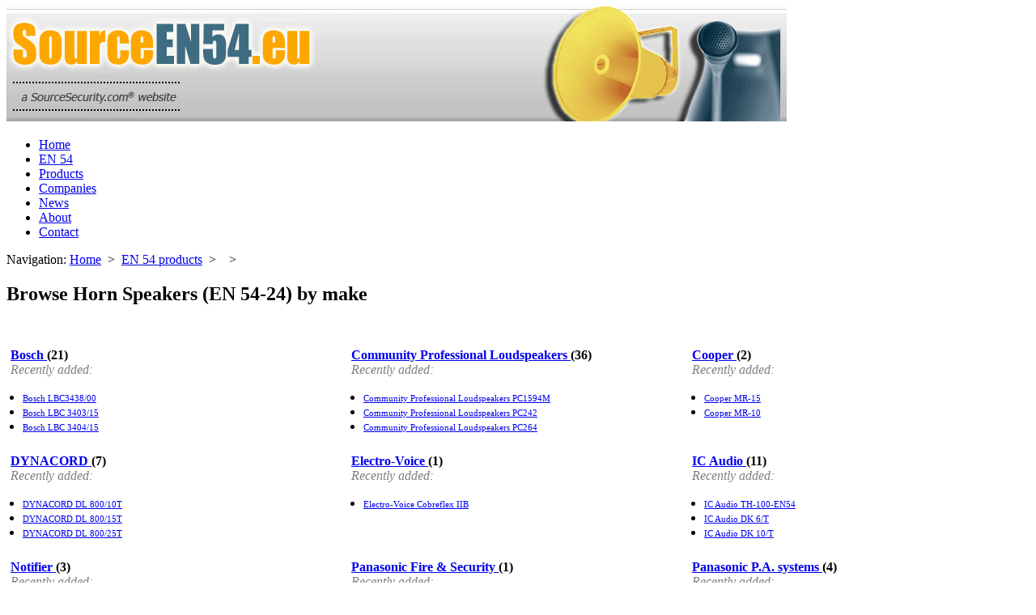

--- FILE ---
content_type: text/html; charset=utf-8
request_url: https://www.sourceen54.com/horn-speakers,ba.html
body_size: 4611
content:
<!doctype html><html><head><title>Browse  by make | SourceEN54.com</title><meta http-equiv="Content-Type" content="text/html; charset=utf-8" /><meta http-equiv="Content-Language" content="en" /><meta http-equiv="X-UA-Compatible" content="IE=Edge"><meta name="language" content="en, english" /><meta name="keywords" content="EN 54, EN 54 Certification, EN 54, EN - 54" /><meta name="description" content="" /><link href="/includes/designs/default/tab.css" rel="stylesheet" type="text/css" /><link href="/includes/designs/default/style.css" rel="stylesheet" type="text/css" /><script async src="https://www.googletagmanager.com/gtag/js?id=UA-28503307-1" type="84b368e9aaee683687f7f2e5-text/javascript"></script>
    <script type="84b368e9aaee683687f7f2e5-text/javascript">
        window.dataLayer = window.dataLayer || [];
        function gtag(){window.dataLayer.push(arguments);}
        gtag('js', new Date());

        gtag('config', "UA-28503307-1");
        gtag('config', 'G-D368GJMCV9');

        if(document.referrer.match(/google\.com/gi) && document.referrer.match(/cd/gi))
        {
                var myString = document.referrer;
                var r        = myString.match(/cd=(.*?)&/);
                var rank     = parseInt(r[1]);
                var kw       = myString.match(/q=(.*?)&/);

                if(kw[1].length > 0)
                        var keyWord  = decodeURI(kw[1]);
                else
                        keyWord = "(not provided)";

                var p        = document.location.pathname;
                gtag('event', keyWord, {
                        'event_category': 'RankTracker',
                        'event_label': p,
                        'value': rank,
                        'non_interaction': true,
                    });
        }
</script>

<script src="//ajax.googleapis.com/ajax/libs/jquery/2.1.4/jquery.min.js" type="84b368e9aaee683687f7f2e5-text/javascript"></script><script type="84b368e9aaee683687f7f2e5-text/javascript" src="//cdnjs.cloudflare.com/ajax/libs/jquery-cookie/1.4.1/jquery.cookie.min.js"></script><script type="84b368e9aaee683687f7f2e5-text/javascript" src="//cdnjs.cloudflare.com/ajax/libs/jquery-validate/1.11.1/jquery.validate.min.js"></script><script type="84b368e9aaee683687f7f2e5-text/javascript" src="//cdnjs.cloudflare.com/ajax/libs/fancybox/2.1.5/jquery.fancybox.min.js"></script><link href="/admin/css/validate-form.css" rel="stylesheet" type="text/css"><link href="//cdnjs.cloudflare.com/ajax/libs/fancybox/2.1.5/jquery.fancybox.min.css" rel="stylesheet" type="text/css"></head><body><div id="wrapper"><div id="header"><img src="/images/site-header.png" width="964" height="142" alt="" /></div><div id="navigation"><div id="menu"><ul><li ><a href="/" title="Home">Home</a></li><li ><a href="/en-54-certification.html" title="EN 54 certification">EN 54</a></li><li class="current_page_item"><a href="/en-54-products.html" title="EN 54 products">Products</a></li><li ><a href="/en-54-companies.html" title="EN 54 companies">Companies</a></li><li ><a href="/en54-compliance-news.html" title="News">News</a></li><li ><a href="/about-us.html" title="About us">About</a></li><li ><a href="/contact.html" title="Contact us">Contact</a></li></ul></div></div><div id="breadcrumb">Navigation: <a href="/">Home</a>&nbsp;&nbsp;>&nbsp;&nbsp;<a href="/en-54-products.html" title="EN 54 products">EN 54 products</a>&nbsp;&nbsp;>&nbsp;&nbsp;&nbsp;&nbsp;>&nbsp;&nbsp;</div><div id="page" class="floatleft"><div id="page_leftsection"><div class="marign_bottom20"><h2 class="titlebar">Browse Horn Speakers (EN 54-24) by make</h2><br /><table width="100%" border="0" cellspacing="1" cellpadding="4" id="comparetable"><tr><th colspan="3" style="height:1px"></th></tr><tr><td class="td_right_border_grey" valign="top" width="33%"><a href="/bosch--horn-speakers,p.html" title="Bosch "><strong>Bosch </strong></a><strong>(21)</strong><br /><span style="color:gray;"><em>Recently added:</em></span><br /><ul><li style="margin-left:-25px"><a href="/technical-details/bosch-lbc3438-00-horn-speaker.html" style="font-size:11px" title="Bosch LBC3438/00">Bosch LBC3438/00</a></li><li style="margin-left:-25px"><a href="/technical-details/bosch-lbc-3403-15-horn-speaker.html" style="font-size:11px" title="Bosch LBC 3403/15">Bosch LBC 3403/15</a></li><li style="margin-left:-25px"><a href="/technical-details/bosch-lbc-3404-15-horn-speaker.html" style="font-size:11px" title="Bosch LBC 3404/15">Bosch LBC 3404/15</a></li></ul></td><td class="td_right_border_grey" valign="top" width="33%"><a href="/community-professional-loudspeakers--horn-speakers,p.html" title="Community Professional Loudspeakers "><strong>Community Professional Loudspeakers </strong></a><strong>(36)</strong><br /><span style="color:gray;"><em>Recently added:</em></span><br /><ul><li style="margin-left:-25px"><a href="/technical-details/community-professional-loudspeakers-pc1594m-horn-speaker.html" style="font-size:11px" title="Community Professional Loudspeakers PC1594M">Community Professional Loudspeakers PC1594M</a></li><li style="margin-left:-25px"><a href="/technical-details/community-professional-loudspeakers-pc242-horn-speaker.html" style="font-size:11px" title="Community Professional Loudspeakers PC242">Community Professional Loudspeakers PC242</a></li><li style="margin-left:-25px"><a href="/technical-details/community-professional-loudspeakers-pc264-horn-speaker.html" style="font-size:11px" title="Community Professional Loudspeakers PC264">Community Professional Loudspeakers PC264</a></li></ul></td><td class="td_right_border_grey" valign="top" width="33%"><a href="/cooper--horn-speakers,p.html" title="Cooper "><strong>Cooper </strong></a><strong>(2)</strong><br /><span style="color:gray;"><em>Recently added:</em></span><br /><ul><li style="margin-left:-25px"><a href="/technical-details/cooper-mr-15.html" style="font-size:11px" title="Cooper MR-15">Cooper MR-15</a></li><li style="margin-left:-25px"><a href="/technical-details/cooper-mr-10.html" style="font-size:11px" title="Cooper MR-10">Cooper MR-10</a></li></ul></td></tr><tr><td class="td_right_border_grey" valign="top" width="33%"><a href="/dynacord--horn-speakers,p.html" title="DYNACORD "><strong>DYNACORD </strong></a><strong>(7)</strong><br /><span style="color:gray;"><em>Recently added:</em></span><br /><ul><li style="margin-left:-25px"><a href="/technical-details/dynacord-dl-800-10t-horn-speaker.html" style="font-size:11px" title="DYNACORD DL 800/10T">DYNACORD DL 800/10T</a></li><li style="margin-left:-25px"><a href="/technical-details/dynacord-dl-800-15t-horn-speaker.html" style="font-size:11px" title="DYNACORD DL 800/15T">DYNACORD DL 800/15T</a></li><li style="margin-left:-25px"><a href="/technical-details/dynacord-dl-800-25t-horn-speaker.html" style="font-size:11px" title="DYNACORD DL 800/25T">DYNACORD DL 800/25T</a></li></ul></td><td class="td_right_border_grey" valign="top" width="33%"><a href="/electro-voice--horn-speakers,p.html" title="Electro-Voice "><strong>Electro-Voice </strong></a><strong>(1)</strong><br /><span style="color:gray;"><em>Recently added:</em></span><br /><ul><li style="margin-left:-25px"><a href="/technical-details/electro-voice-cobreflex-iib-horn-speaker.html" style="font-size:11px" title="Electro-Voice Cobreflex IIB">Electro-Voice Cobreflex IIB</a></li></ul></td><td class="td_right_border_grey" valign="top" width="33%"><a href="/ic-audio--horn-speakers,p.html" title="IC Audio "><strong>IC Audio </strong></a><strong>(11)</strong><br /><span style="color:gray;"><em>Recently added:</em></span><br /><ul><li style="margin-left:-25px"><a href="/technical-details/ic-audio-th-100-en54-horn-speaker.html" style="font-size:11px" title="IC Audio TH-100-EN54">IC Audio TH-100-EN54</a></li><li style="margin-left:-25px"><a href="/technical-details/ic-audio-dk-6-t-horn-speaker.html" style="font-size:11px" title="IC Audio DK 6/T">IC Audio DK 6/T</a></li><li style="margin-left:-25px"><a href="/technical-details/ic-audio-dk-10-t-horn-speaker.html" style="font-size:11px" title="IC Audio DK 10/T">IC Audio DK 10/T</a></li></ul></td></tr><tr><td class="td_right_border_grey" valign="top" width="33%"><a href="/notifier--horn-speakers,p.html" title="Notifier "><strong>Notifier </strong></a><strong>(3)</strong><br /><span style="color:gray;"><em>Recently added:</em></span><br /><ul><li style="margin-left:-25px"><a href="/technical-details/notifier-582430.html" style="font-size:11px" title="Notifier 582430">Notifier 582430</a></li><li style="margin-left:-25px"><a href="/technical-details/notifier-582432.html" style="font-size:11px" title="Notifier 582432">Notifier 582432</a></li><li style="margin-left:-25px"><a href="/technical-details/notifier-582431.html" style="font-size:11px" title="Notifier 582431">Notifier 582431</a></li></ul></td><td class="td_right_border_grey" valign="top" width="33%"><a href="/panasonic-fire-and-security--horn-speakers,p.html" title="Panasonic Fire & Security "><strong>Panasonic Fire & Security </strong></a><strong>(1)</strong><br /><span style="color:gray;"><em>Recently added:</em></span><br /><ul><li style="margin-left:-25px"><a href="/technical-details/panasonic-fire-and-security-wt-7015n.html" style="font-size:11px" title="Panasonic Fire & Security WT-7015N">Panasonic Fire & Security WT-7015N</a></li></ul></td><td class="td_right_border_grey" valign="top" width="33%"><a href="/panasonic-p-a-systems--horn-speakers,p.html" title="Panasonic P.A. systems "><strong>Panasonic P.A. systems </strong></a><strong>(4)</strong><br /><span style="color:gray;"><em>Recently added:</em></span><br /><ul><li style="margin-left:-25px"><a href="/technical-details/panasonic-p-a-systems-wt-h500n.html" style="font-size:11px" title="Panasonic P.A. systems WT-H500N">Panasonic P.A. systems WT-H500N</a></li><li style="margin-left:-25px"><a href="/technical-details/panasonic-p-a-systems-wt-h600n.html" style="font-size:11px" title="Panasonic P.A. systems WT-H600N">Panasonic P.A. systems WT-H600N</a></li><li style="margin-left:-25px"><a href="/technical-details/panasonic-p-a-systems-wt-610n.html" style="font-size:11px" title="Panasonic P.A. systems WT-610N">Panasonic P.A. systems WT-610N</a></li></ul></td></tr><tr><td class="td_right_border_grey" valign="top" width="33%"><a href="/paso--horn-speakers,p.html" title="Paso "><strong>Paso </strong></a><strong>(12)</strong><br /><span style="color:gray;"><em>Recently added:</em></span><br /><ul><li style="margin-left:-25px"><a href="/technical-details/paso-trx20-v-horn-speaker.html" style="font-size:11px" title="Paso TRX20-V">Paso TRX20-V</a></li><li style="margin-left:-25px"><a href="/technical-details/paso-tr10-tw-horn-speaker.html" style="font-size:11px" title="Paso TR10-TW">Paso TR10-TW</a></li><li style="margin-left:-25px"><a href="/technical-details/paso-trx20-tw-horn-speaker.html" style="font-size:11px" title="Paso TRX20-TW">Paso TRX20-TW</a></li></ul></td><td class="td_right_border_grey" valign="top" width="33%"><a href="/penton--horn-speakers,p.html" title="Penton "><strong>Penton </strong></a><strong>(1)</strong><br /><span style="color:gray;"><em>Recently added:</em></span><br /><ul><li style="margin-left:-25px"><a href="/technical-details/penton-lch70t.html" style="font-size:11px" title="Penton LCH70T">Penton LCH70T</a></li></ul></td><td class="td_right_border_grey" valign="top" width="33%"><a href="/rcf-s-p-a--horn-speakers,p.html" title="RCF S.p.A. "><strong>RCF S.p.A. </strong></a><strong>(12)</strong><br /><span style="color:gray;"><em>Recently added:</em></span><br /><ul><li style="margin-left:-25px"><a href="/technical-details/rcf-s-p-a-hd-21en-horn-speaker.html" style="font-size:11px" title="RCF S.p.A. HD 21EN">RCF S.p.A. HD 21EN</a></li><li style="margin-left:-25px"><a href="/technical-details/rcf-s-p-a-hd-6045en-horn-speaker.html" style="font-size:11px" title="RCF S.p.A. HD 6045EN">RCF S.p.A. HD 6045EN</a></li><li style="margin-left:-25px"><a href="/technical-details/rcf-s-p-a-hd-1110.html" style="font-size:11px" title="RCF S.p.A. HD 1110">RCF S.p.A. HD 1110</a></li></ul></td></tr><tr><td class="td_right_border_grey" valign="top" width="33%"><a href="/toa--horn-speakers,p.html" title="TOA "><strong>TOA </strong></a><strong>(31)</strong><br /><span style="color:gray;"><em>Recently added:</em></span><br /><ul><li style="margin-left:-25px"><a href="/technical-details/toa-cs-64u-horn-speaker.html" style="font-size:11px" title="TOA CS-64U">TOA CS-64U</a></li><li style="margin-left:-25px"><a href="/technical-details/toa-cs-154u-horn-speaker.html" style="font-size:11px" title="TOA CS-154U">TOA CS-154U</a></li><li style="margin-left:-25px"><a href="/technical-details/toa-sc-610-horn-speaker.html" style="font-size:11px" title="TOA SC-610">TOA SC-610</a></li></ul></td><td class="td_right_border_grey">&nbsp;</td><td class="td_right_border_grey">&nbsp;</td></table></div></div><div id="page_rightsection"><div class="margin_bottom15"><span class="lroundcorner"></span><h2 class="titlebar_featured">EN 54 Products</h2><div class="back_gray floatleft box_border2"><div class="floatleft padding15"><div class="floatleft border_bottom"><div class="floatleft"><a href="/technical-details/bosch-la1-um20e-1-column-speaker.html"><img src="/images/products/40/bosch-la1-um20e-1-column-speaker.jpg" alt="Bosch LA1-UM20E-1" width="40" height="40" /></a></div><div class="floatleft list_text1 marign_left10"><div class="list_title"><a href="/technical-details/bosch-la1-um20e-1-column-speaker.html">Bosch LA1-UM20E-1 column loudspeaker</a></div><div></div></div></div><div class="floatleft border_bottom"><div class="floatleft"><a href="/technical-details/bosch-lc1-wc06e8-ceiling-speaker.html"><img src="/images/products/40/bosch-lc1-wc06e8-ceiling-speaker.jpg" alt="Bosch LC1-WC06E8" width="40" height="40" /></a></div><div class="floatleft list_text1 marign_left10"><div class="list_title"><a href="/technical-details/bosch-lc1-wc06e8-ceiling-speaker.html">Bosch LC1-WC06E8 ceiling loudspeaker</a></div><div></div></div></div><div class="floatleft border_bottom"><div class="floatleft"><a href="/technical-details/bosch-la1-um40e-1-column-speaker.html"><img src="/images/products/40/bosch-la1-um40e1-column-speaker.jpg" alt="Bosch LA1-UM40E-1" width="40" height="40" /></a></div><div class="floatleft list_text1 marign_left10"><div class="list_title"><a href="/technical-details/bosch-la1-um40e-1-column-speaker.html">Bosch LA1-UM40E1 40 W column loudspeaker</a></div><div></div></div></div><div class="clearit"></div><div class="floatright"><a href="/en-54-products.html">See all<img src="/includes/designs/default/images/arrow_blue.gif" alt="" width="6" height="5" style="margin:0 0 0 5px;" /></a></div></div></div><div class="clearit"></div></div></div></div>
<script language="javascript" type="84b368e9aaee683687f7f2e5-text/javascript">
/* Close Fancybox via function  */
var fancybox_closedFromIframe= false;
function fancybox_customClose()
{
	fancybox_closedFromIframe= true;
	$.fancybox.close();
}

$(function()
{
	show_data_capture_popup= function(db_content_type, content_type, ga_content_type, content_link_id, content_link, content_url)
	{
		ga('send', 'event', 'Data Capture Popup', 'Open', ga_content_type, {'nonInteraction': 1});
		$.fancybox.open({
		type		: 'iframe',	
		href		: '/includes/data-capture-popup.inc.php?db_content_type=' + db_content_type + '&content_type=' + content_type + '&ga_content_type=' + ga_content_type + '&content_link_id=' + content_link_id + '&content_link=' + content_link + '&content_url=' + content_url,
		autoSize	: true,
		height		: 'auto',
		margin		: 0,
		padding		: 0,
		autoCenter	: true,
		maxWidth	: 390,
		maxHeight	: 615,
		modal 		: false,
		iframe : {
			scrolling : 'no'
		},
		beforeClose	: function()
					{
						if(fancybox_closedFromIframe == false)
						{
							$.cookie('ssc_no_data_capture', 'yes', { path: '/' });
							ga('send', 'event', 'Data Capture Popup', 'Close', ga_content_type, {'nonInteraction': 1});
						}
					},
		afterClose  : function()
					{
						fancybox_closedFromIframe= false; // reset flag
					}
		});	
	}

	$('.show_data_capture').click(function(e)
	{
		// Content type - Fetch from HTML attribute if it exists
		var content_type= $(this).attr('content_type');
		if(content_type == '' || typeof content_type === 'undefined')
			content_type= '';

		// DB Content type - Fetch from HTML attribute if it exists
		var db_content_type= $(this).attr('db_content_type');
		if(db_content_type == '' || typeof db_content_type === 'undefined')
			db_content_type= '';

		// GA Content type - Fetch from HTML attribute if it exists
		var ga_content_type= $(this).attr('ga_content_type');
		if(ga_content_type == '' || typeof ga_content_type === 'undefined')
			ga_content_type= '';

		// If GA Content type is not specified, then set it to content_type
		if(ga_content_type == '')
			ga_content_type= content_type;

		var content_link_id= '';
		var content_link= '';
		var content_url= '';

		if($(this).attr('href'))
			content_link= $(this).attr('href');

		if($(this).attr('content_url'))
			content_url= content_link= $(this).attr('content_url');

		if($(this).attr('content_link_id'))
			content_link_id= $(this).attr('content_link_id');

/*alert('content_type = ' + content_type + '\n' + 
	'db_content_type = ' + db_content_type + '\n' + 
	'ga_content_type = ' + ga_content_type + '\n' + 
	'content_link_id = ' + content_link_id + '\n' + 
	'content_link = ' + content_link + '\n' + 
	'content_url = ' + content_url + '\n'  
);*/

		if(!$.cookie('_en54_uid'))
		{
			e.preventDefault();
			show_data_capture_popup(db_content_type, content_type, ga_content_type, content_link_id, content_link, content_url);
		}
		else
		{
			if(content_url)
				$(this).attr('href', content_url);
			ga('send', 'pageview', content_link);
		}
	});
});
</script>

<div class="clearit margin_bot_5"></div><div id="footer"><div id="footernav" class="floatleft"><a href="/" title="Home" >Home</a>|<a href="/en-54-certification.html" title="EN 54 certification" >EN 54</a>|<a href="/en-54-products.html" title="EN 54 products" >Products</a>|<a href="/en-54-companies.html" title="EN 54 companies" >Companies</a>|<a href="/en54-compliance-news.html" title="News" >News</a>|<a href="/about-us.html" title="About us" >About</a>|<a href="/contact.html" title="Contact us" >Contact</a>|<a href="https://www.nottinghillmedia.com/terms-and-conditions.html" title="Terms and Conditions" target="_blank">Terms and Conditions</a>|<a href="https://www.nottinghillmedia.com/privacy-policy.html" title="Privacy Policy" target="_blank">Privacy Policy</a></div><div class="floatright" style="font-size:11px">Copyright &copy; 2009-2026 <a href="https://www.nottinghillmedia.com" target="_blank" style="color: black;">Notting Hill Media Limited</a></div></div><div id="footer_ssc" class="floatleft"><div class="floatleft"><strong>See listings on TheBigRedGuide.com</strong></div><div class="floatright footerwidth" align="right"><a href="https://www.thebigredguide.com/fire-and-rescue.html" target="_blank">Fire fighting equipment</a>&nbsp;|&nbsp;<a href="https://www.thebigredguide.com/fire-and-rescue.html" target="_blank">Fire rescue/ RIT equipment</a>&nbsp;|&nbsp;<a href="https://www.thebigredguide.com/protective-apparel.html" target="_blank">PPE</a>&nbsp;|&nbsp;<a href="https://www.thebigredguide.com/fire-and-rescue.html" target="_blank">Fire station equipment</a>&nbsp;|&nbsp;<a href="https://www.thebigredguide.com/protective-apparel.html" target="_blank">Firefighter Uniforms</a><br /><a href="https://www.thebigredguide.com/fire-and-rescue.html" target="_blank">HazMat Protection</a>&nbsp;|&nbsp;<a href="https://www.thebigredguide.com/detectors.html" target="_blank">Fire Detectors</a>&nbsp;|&nbsp;<a href="https://www.thebigredguide.com/warning-lights-sirens.html" target="_blank">Fire Sirens</a></div></div><div id="footer_ssc" class="floatleft"><div class="floatleft"><strong>See listings on SourceSecurity.com</strong><br /><a href="https://www.securityinformed.com/" target="_blank">SecurityInformed.com</a></div><div class="floatright footerwidth" align="right"><a href="https://www.sourcesecurity.com/" target="_blank">Security Products</a>&nbsp;|&nbsp;<a href="https://www.sourcesecurity.com/companies.html" target="_blank">Security Companies</a>&nbsp;|&nbsp;<a href="https://www.sourcesecurity.com/events.html" target="_blank">Security Events</a>&nbsp;|&nbsp;<a href="https://www.sourcesecurity.com/news.html" target="_blank">Security News</a>&nbsp;|&nbsp;<a href="https://www.sourcesecurity.com/security-product-markets.html" target="_blank">Security Applications</a>&nbsp;|&nbsp;<a href="https://www.sourcesecurity.com/security-videos.html" target="_blank">Security videos</a><br /><a href="https://www.sourcesecurity.com/cctv.html" target="_blank">CCTV Systems</a>&nbsp;|&nbsp;<a href="https://www.sourcesecurity.com/cctv-cameras.html" target="_blank">CCTV Cameras</a>&nbsp;|&nbsp;<a href="https://www.sourcesecurity.com/digital-video-recorders.html" target="_blank">CCTV DVRs</a>&nbsp;|&nbsp;<a href="https://www.sourcesecurity.com/dome-cameras.html" target="_blank">Dome Cameras</a>&nbsp;|&nbsp;<a href="https://www.sourcesecurity.com/ip-cameras.html" target="_blank">IP Cameras</a>&nbsp;|&nbsp;<a href="https://www.sourcesecurity.com/cctv-camera-lens.html" target="_blank">CCTV Lenses</a>&nbsp;|&nbsp;<a href="https://www.sourcesecurity.com/access-control.html" target="_blank">Access Control Systems</a><br /><a href="https://www.sourcesecurity.com/intruder-alarms.html" target="_blank">Intruder Alarms</a>&nbsp;|&nbsp;<a href="https://www.sourcesecurity.com/intrusion-detectors.html" target="_blank">Intruder Detectors</a>&nbsp;|&nbsp;<a href="https://www.sourcesecurity.com/tags/biometrics.html" target="_blank">Biometrics</a>&nbsp;|&nbsp;<a href="https://www.sourcesecurity.com/tags/thermal-imaging.html" target="_blank">Thermal imaging</a></div></div><div id="footer_ssc" class="floatleft"><div class="floatleft"><strong>Our other sites</strong><br /><div class="floatright footerwidth" align="right"><a href="https://www.sourcesecurity.com" target="_blank">SourceSecurity.com</a>&nbsp;|&nbsp;<a href="https://www.securityinformed.com" target="_blank">SecurityInformed.com</a>&nbsp;|&nbsp;<a href="https://www.thebigredguide.com" target="_blank">TheBigRedGuide.com</a>&nbsp;|&nbsp;<a href="https://www.hvacinformed.com" target="_blank">HVACInformed.com</a>&nbsp;|&nbsp;<a href="https://www.maritimeinformed.com" target="_blank">MaritimeInformed.com</a>&nbsp;|&nbsp;<a href="https://www.electricalsinformed.com" target="_blank">ElectricalsInformed.com</a></a></div></div><div class="clearit"></div><div align="center" style="margin:10px 0;">SourceEN54.com, the comprehensive source for <a href="/">EN 54</a> certified <a href="/fire-alarm-systems,p.html">voice alarm</a> and public address systems & components.</div><div align="center">Copyright &copy; 2009-2026 <a href="https://www.nottinghillmedia.com" target="_blank">Notting Hill Media Limited</a></div><div class="clearit"></div></div><script src="/cdn-cgi/scripts/7d0fa10a/cloudflare-static/rocket-loader.min.js" data-cf-settings="84b368e9aaee683687f7f2e5-|49" defer></script><script defer src="https://static.cloudflareinsights.com/beacon.min.js/vcd15cbe7772f49c399c6a5babf22c1241717689176015" integrity="sha512-ZpsOmlRQV6y907TI0dKBHq9Md29nnaEIPlkf84rnaERnq6zvWvPUqr2ft8M1aS28oN72PdrCzSjY4U6VaAw1EQ==" data-cf-beacon='{"version":"2024.11.0","token":"d9e1cd10e99440ee8c72d6b0ef0aabb6","r":1,"server_timing":{"name":{"cfCacheStatus":true,"cfEdge":true,"cfExtPri":true,"cfL4":true,"cfOrigin":true,"cfSpeedBrain":true},"location_startswith":null}}' crossorigin="anonymous"></script>
</body></html>